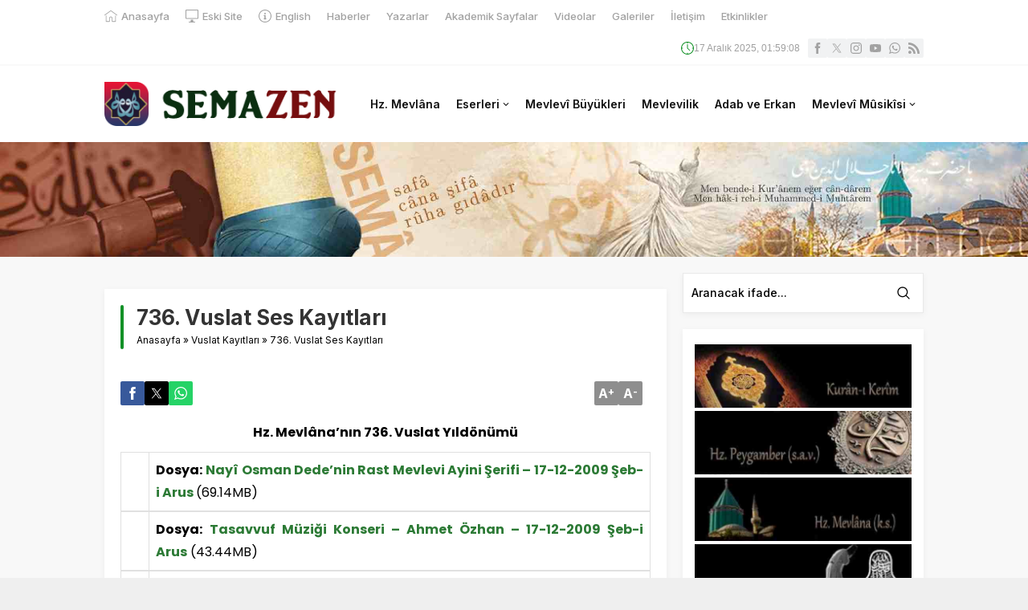

--- FILE ---
content_type: text/html; charset=UTF-8
request_url: https://www.semazen.net/wp-admin/admin-ajax.php
body_size: 50
content:
{"time":1765936746000}

--- FILE ---
content_type: text/css; charset=utf-8
request_url: https://www.semazen.net/wp-content/cache/autoptimize/autoptimize_single_758f4630b9d57052ede870d80daf0f86.php?ver=1.15.0
body_size: 121
content:
.gmedia-gallery *{box-sizing:border-box !important}.mfp-gmedia-open .mfp-arrow{top:auto !important;margin-top:auto !important}

--- FILE ---
content_type: text/css; charset=utf-8
request_url: https://www.semazen.net/wp-content/cache/autoptimize/autoptimize_single_ed72804ecefc4e421233a75284dd45ed.php?ver=3.6.17-twentytwentytwo-css
body_size: 252
content:
.mc-main.twentytwentytwo button.close{background:#b00 !important;color:#fff !important}.mc-main.twentytwentytwo .close:hover,.mc-main.twentytwentytwo .close:focus{color:#d00 !important}.mc-main.twentytwentytwo .details .category-icon{width:auto}.mc-main.twentytwentytwo .nextmonth{border-color:rgba(0,0,0,.1);background:rgba(0,0,0,.08)}.mc-main.twentytwentytwo .nextmonth *{display:none}.mc-main.twentytwentytwo .current-day{outline:3px solid var(--highlight-dark);outline-offset:-3px}